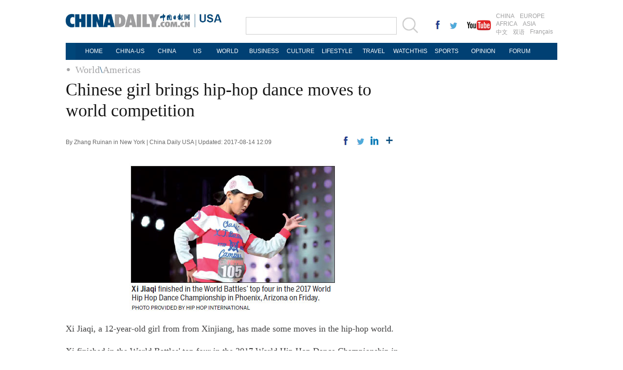

--- FILE ---
content_type: text/html
request_url: https://usa.chinadaily.com.cn/world/2017-08/14/content_30605234.htm
body_size: 5861
content:
<!DOCTYPE html PUBLIC "-//W3C//DTD XHTML 1.0 Transitional//EN" "http://www.w3.org/TR/xhtml1/DTD/xhtml1-transitional.dtd">
<html xmlns="http://www.w3.org/1999/xhtml">
<head>
<meta http-equiv="Content-Type" content="text/html; charset=UTF-8"/>
<title>Chinese girl brings hip-hop dance moves to world competition
 - USA - Chinadaily.com.cn</title>
<meta name="keywords" content="Chinese girl brings hip-hop dance moves to world competition"/>
<meta name="description" content="Xi Jiaqi, a 12-year-old girl from from Xinjiang, has made some moves in the hip-hop world."/>
<link href="../../tplimages/99541.files/layout.css" rel="stylesheet" type="text/css"/>
<link href="../../tplimages/99541.files/article_list.css" rel="stylesheet" type="text/css"/>
<script type="text/javascript" src="http://usa.chinadaily.com.cn/js/jquery.min.js" atremote="1">
</script>

<script type="text/javascript" src="../../tplimages/99541.files/koala.min.1.5.js">
</script>

<!--焦点图-->
<script type="text/javascript" src="../../tplimages/99541.files/tabs.js">
</script>

<!--选项卡-->
<script type="text/javascript" src="../../tplimages/99541.files/scroll2.js">
</script>

<!--图片左右滚动-->
<script type="text/javascript" src="http://usa.chinadaily.com.cn/js/2015/gn.js" atremote="1">
</script>

<!--天润流量统计代码 Start-->
<meta name="filetype" content="1"/>
<meta name="publishedtype" content="1"/>
<meta name="pagetype" content="1"/><meta name="contentid" content="30605234"/>
<meta name="publishdate" content=" 2017-08-14"/><meta name="author" content="李松"/>
<meta name="editor" content="李松"/>
<meta name="source" content="China Daily USA"/>
<!--天润流量统计代码 End-->
</head>
<body>
<div class="topBar2">
<div class="logo" style="width:370px; margin-right:0px; ">
<div class="lo-aa"><a href="http://usa.chinadaily.com.cn" target="_top" atremote="1"><img src="http://usa.chinadaily.com.cn/image/2016/logo.jpg" atremote="1" width="270" height="30" /></a></div>
<div class="lo-bb">
<a href="http://usa.chinadaily.com.cn" target="_top" atremote="1"><img src="http://usa.chinadaily.com.cn/image/2016/lo-a.jpg" atremote="1" width="50" height="20"/></a>
<div class="aug">
 <script>
document.write(m[today.getMonth()+1]+ " "+ today.getDate()+", " + theYear);
</script>
</div>

</div>


</div>
<div class="search">
<form name="searchform" method="get" action="http://newssearch.chinadaily.com.cn/en/search" onsubmit="return do_search(this)" target="_blank" style="margin:0px;padding:0px; ">
<input type="text" name="query" id="searchText" onfocus="cleanword(this)" /><span><a onclick="javascript:searchform.submit()" href="#"><img src="http://usa.chinadaily.com.cn/image/2016/fdj.gif" atremote="1" /></a>
</form>
</div>
<div class="xing">
 <a href="http://www.facebook.com/chinadaily" target="_blank"><img src="http://usa.chinadaily.com.cn/image/2016/g-1.jpg" atremote="1"></a>
 <a href="https://twitter.com/ChinaDailyUSA" target="_blank"><img src="http://usa.chinadaily.com.cn/image/2016/g-2.jpg" atremote="1"></a>
 <a href="https://www.youtube.com/user/chinadailyofficial" target="_blank"><img src="http://usa.chinadaily.com.cn/image/2016/g-3.jpg" atremote="1"></a>
</div>
<div class="channel">
<span><a href="http://www.chinadaily.com.cn/index.html" target="_blank" atremote="1">CHINA</a><a href="http://europe.chinadaily.com.cn" target="_blank" atremote="1">EUROPE</a></span>
<span><a href="http://africa.chinadaily.com.cn" target="_blank" atremote="1">AFRICA</a><a href="http://www.chinadailyasia.com/" target="_blank" atremote="1">ASIA</a></span>
<span><a href="http://cn.chinadaily.com.cn" target="_blank" atremote="1">中文</a><a href="http://language.chinadaily.com.cn" target="_blank" atremote="1">双语</a><a href="http://www.chinadaily.com.cn/chinawatch_fr/index.html" target="_blank" atremote="1">Français</a></span>
</div>

</div>
<div class="topNav_usa">
<ul class="dropdown_usa">
<li><a href="http://usa.chinadaily.com.cn" atremote="1">HOME</a></li>
<li><a href="http://usa.chinadaily.com.cn/us/index.html" target="_top" atremote="1">CHINA-US</a> </li>
<li><a href="http://usa.chinadaily.com.cn/china/index.html" target="_top" atremote="1">CHINA</a> </li>
<li><a href="http://usa.chinadaily.com.cn/us/index.html" target="_top" style="width:50px;" atremote="1">US</a></li> 
<li><a href="http://usa.chinadaily.com.cn/world/index.html" target="_top" atremote="1">WORLD</a> </li>
<li><a href="http://usa.chinadaily.com.cn/business/index.html" target="_top" atremote="1">BUSINESS</a> </li>
<li><a href="http://usa.chinadaily.com.cn/culture/index.html" target="_top" atremote="1">CULTURE</a> </li>
<li><a href="http://usa.chinadaily.com.cn/life/index.html" target="_top" atremote="1">LIFESTYLE</a> </li>
<li><a href="http://usa.chinadaily.com.cn/travel/index.html" target="_top" atremote="1">TRAVEL</a></li>
<li><a href="http://watchthis.chinadaily.com.cn" target="_blank" atremote="1">WATCHTHIS</a></li>
<li><a href="http://usa.chinadaily.com.cn/sports/index.html" target="_top" atremote="1">SPORTS</a></li>
<li><a href="http://usa.chinadaily.com.cn/opinion/index.html" target="_top" atremote="1">OPINION</a></li>
<li><a href="http://bbs.chinadaily.com.cn/index.php" target="_top" atremote="1">FORUM</a></li>

</ul>
</div>
<div class="topNav3_art"><span><a href="../../" target="_blank" class="">World</a><Font class="">\</Font><a href="../../americas.html" target="_blank" class="">Americas</a>
</span></div>

<div class="main_art">
<div class="lft_art"><h1>Chinese girl brings hip-hop dance moves to world competition</h1>
<div class="info"><span class="info_l">By Zhang Ruinan in New York | China Daily USA | Updated:  2017-08-14 12:09</span>
<span class="info_r"><a title="facebook" style="cursor:pointer; " onclick="javascript:bShare.share(event,'facebook',0);return false;"><img src="http://usa.chinadaily.com.cn/world/tplimages/99541.files/f_art.gif"/></a> <a title="twitter" style="cursor:pointer; " onclick="javascript:bShare.share(event,'twitter',0);return false;"><img src="http://usa.chinadaily.com.cn/world/tplimages/99541.files/w_art.gif"/></a> <a title="linkedin" style="cursor:pointer; " onclick="javascript:bShare.share(event,'linkedin',0);return false;"><img src="http://usa.chinadaily.com.cn/world/tplimages/99541.files/in_art.gif"/></a> <a title="More" style="cursor:pointer; " onclick="javascript:bShare.more(event);return false;"><img src="http://usa.chinadaily.com.cn/world/tplimages/99541.files/more_art.gif"/></a></span> 


</div>

<div id="Content"><!--enpproperty <date>2017-08-14 12:09:14.0</date><author>Zhang Ruinan in New York</author><title>Chinese girl brings hip-hop dance moves to world competition</title><keyword>Chinese girl brings hip-hop dance moves to world competition</keyword><subtitle></subtitle><introtitle></introtitle><siteid>181</siteid><nodeid>1063182</nodeid><nodename>Americas</nodename><nodesearchname>2@usa</nodesearchname>/enpproperty--><!--enpcontent-->
<p align="center"><img align="center" border="0" id="17129053" md5="" sourcedescription="编辑提供的本地文件" sourcename="本地文件" src="../../attachement/jpg/site181/20170814/180373daf1a91afbfb2702.jpg" alt="Chinese girl brings hip-hop dance moves to world competition" style="WIDTH: 423px; HEIGHT: 307px" title=""/></p>
<p>Xi Jiaqi, a 12-year-old girl from from Xinjiang, has made some moves in the hip-hop world. </p>
<p>Xi finished in the World Battles' top four in the 2017 World Hip Hop Dance Championship in Phoenix, Arizona on Friday. </p>
<p>Xi won China's hip-hop dance competition in Shanghai in July, impressing judges with her popping dance - a style of hip-hop that started in California in the late 1960s. It is characterized by sudden tensing and relaxing of the muscles to the rhythm of musical beats. </p>
<p>"Jiaqi began to pick up popping at 7 and started competing at 9," said Miao Chunhong, her mother. "When she was 7, I divorced her father and decided to move to Guangzhou, where we left everything behind to start a new life." </p>
<p>Miao said that when they went to Zhongshan city in South China's Guangdong province, life was tough. They had to live in a 20-square-meter apartment, and Xi even secretly rummaged through the trash looking for bottles to sell for a little extra cash to help ease her mother's burden. </p>
<p>Miao has saved prizes that Xi won from dancing competitions for her tuition. </p>
<p>"She showed great interest in hip-hop dance when I first brought her to a dance class at the CGS Dance Studio," said Miao. She said the original purpose to let Xi learn hip-hop was exercise and to meet new friends. </p>
<p>"The membership just costs about $300 a year, and she can practice two hours every day," Miao said. "I'm glad that she enjoyed it, and she said she fell in love with popping at first sight." </p>
<p>Miao was diagnosed with breast cancer, which made their life even more challenging. She got worse right before Xi's competition in Shanghai and is still undergoing chemotherapy. </p>
<p>"I have to ask my doctor to change my treatment so that I can come to the US with her," said Miao. "But Xi is very independent; she has attended many competitions all by herself since she was 9." </p>
<p>Miao said the US trip was Xi's first abroad; she is nervous but also excited. </p>
<p>"I'm impressed by dancers from different parts of the world and their high-level dancing during the competition," Xi said. </p>
<p>Xi said she was surprised by how dancers seize every minute to practice before the contest. "They just find a space and turn on their portable sounds and start dancing. I can feel their passion, and it encourages me a lot," she said. </p>
<p>"My primary goal of this trip is to learn as much as I can from every dancer I meet and battle with," Xi said. </p>
<p>Miao said Xi wants to be a professional dancer to support her family when she grows up. </p>
<p>"But I still hope she can finish university first in the future," said Miao. "If she still wants to dance after she graduates, I will respect her choice." </p>
<p><em>ruinanzhang@chinadailyusa.com </em></p><!--/enpcontent-->
</div>

<div class="mb30"><!-- iscomment为1标示该文章可以评论 -->

</div>

<div class="mb20">
</div>

<div class="mb20">
<div class="bt2" style="margin-bottom:15px;"><b><a href="../../../2011flash.html" target="_top">Photo</a></b></div>

<div class="photo_art">
<!-- ab 30582462 -->
<div style="width:100%; overflow:hidden;">
<div class="p_art"><span><a href="content_30582462.htm" target="_blank"><img src="../../attachement/jpg/site181/20170814/b083fe5629591afb908605.jpg" border="0" width="227" height="158"/></a></span><a href="content_30582462.htm" class="t_art" target="_blank">Hundreds rally around US against white supremacists</a></div>

<!-- ae 30582462 --><!-- ab 30573040 -->
<div class="p_art"><span><a href="../../../china/2017-08/14/content_30573040.htm" target="_blank"><img src="../../attachement/jpg/site181/20170814/64006a484da31afb418316.jpg" border="0" width="227" height="158"/></a></span><a href="../../../china/2017-08/14/content_30573040.htm" class="t_art" target="_blank">A wildlife watcher's wonderland</a></div>

<!-- ae 30573040 --><!-- ab 30576792 -->
<div class="p_art"><span><a href="../../../sports/2017-08/14/content_30576792.htm" target="_blank"><img src="../../attachement/jpg/site181/20170814/64006a484da31afb49a334.jpg" border="0" width="227" height="158"/></a></span><a href="../../../sports/2017-08/14/content_30576792.htm" class="t_art" target="_blank">Bolt bows out from track at Bowl</a></div>
</div>

<div style="width:100%; overflow:hidden;"><!-- ae 30576792 --><!-- ab 30575690 -->
<div class="p_art"><span><a href="../../../business/2017-08/14/content_30575690.htm" target="_blank"><img src="../../attachement/jpg/site181/20170814/64006a484da31afb415101.jpg" border="0" width="227" height="158"/></a></span><a href="../../../business/2017-08/14/content_30575690.htm" class="t_art" target="_blank">China's top 10 tourist destinations for graduates</a></div>

<!-- ae 30575690 --><!-- ab 30579891 -->
<div class="p_art"><span><a href="../13/content_30579891.htm" target="_blank"><img src="../../attachement/jpg/site181/20170814/64006a484da31afb551847.jpg" border="0" width="227" height="158"/></a></span><a href="../13/content_30579891.htm" class="t_art" target="_blank">Magnificent landmarks of BRICS countries</a></div>

<!-- ae 30579891 --><!-- ab 30452918 -->
<div class="p_art"><span><a href="../../../china/2017-08/11/content_30452918.htm" target="_blank"><img src="../../attachement/jpg/site181/20170811/b083fe9924f01af74a0502.jpg" border="0" width="227" height="158"/></a></span><a href="../../../china/2017-08/11/content_30452918.htm" class="t_art" target="_blank">Ten photos across China: Aug 4-10</a></div>
</div>

<!-- ae 30452918 -->

</div>
</div>
</div>

<div class="rgt_art">
</div>
</div>

<!--回顶部-->
<div class="hui-dingbu">
 <div class="ding-nei"><a href="">BACK TO THE TOP</a></div>
</div>
<!--底部-->
<div class="dibu-one"></div>
<!--底部2-->

  <div class="topNav_art2">
<ul class="dropdown" style="width:1010px; margin:0 auto;">
    <li style="width: 60px;"><a href="http://usa.chinadaily.com.cn" target="_top" atremote="1">HOME</a></li>
    <li style="width:65px;"><a href="http://usa.chinadaily.com.cn/china/" target="_top" atremote="1">CHINA</a></li>
    <li style=" width:75px;"><a href="http://usa.chinadaily.com.cn/world/" target="_top" atremote="1">WORLD</a></li>
    <li style=" width:85px;"><a href="http://usa.chinadaily.com.cn/business/" target="_top" atremote="1">BUSINESS</a></li>
    <li style=" width:85px;"><a href="http://usa.chinadaily.com.cn/life/" target="_top" atremote="1">LIFESTYLE</a></li>
    <li style=" width:75px;"><a href="http://usa.chinadaily.com.cn/culture/" target="_top" atremote="1">CULTURE</a></li>
    <li style=" width:65px;"><a href="http://usa.chinadaily.com.cn/travel/" target="_top" atremote="1">TRAVEL</a></li>
	<li><a href="http://watchthis.chinadaily.com.cn" target="_blank" atremote="1">WATCHTHIS</a></li>
    <li style=" width:70px;"><a href="http://usa.chinadaily.com.cn/sports/" target="_top" atremote="1">SPORTS</a></li>
    <li style=" width:80px;"><a href="http://usa.chinadaily.com.cn/opinion/" target="_top" atremote="1">OPINION</a></li>
    <li style=" width:78px;"><a href="http://bbs.chinadaily.com.cn/index.php" target="_top" atremote="1">FORUM</a></li>
    <li class="newspaper"><a href="javascript:void(0);">NEWSPAPER</a>
      <ul class="sub_menu">
        <li><a href="http://newspress.chinadaily.net.cn/" target="_blank" style="width:110px;">China Daily PDF</a></li>
        <li><a href="http://www.chinadaily.com.cn/cndy/index1.html" atremote="1" target="_blank" style="width:130px;">China Daily E-paper</a></li>
      </ul>
    </li>
   
  </ul>
</div>

<!--底部3-->
<div class="dibu-three">
 <div class="dibu-three-nei2">
  <div class="three-left">
   <div class="lo-g"><a href="http://www.chinadaily.com.cn" target="_top" atremote="1"><img src="http://usa.chinadaily.com.cn/image/2016/a-1.jpg" atremote="1"></a></div>
   <div class="lo-a">Copyright 1995 - <script>
var oTime = new Date();
document.write(oTime.getFullYear());
</script> . All rights reserved. The content (including but not limited to text, photo, multimedia information, etc) published in this site belongs to China Daily Information Co (CDIC). Without written authorization from CDIC, such content shall not be republished or used in any form. Note: Browsers with 1024*768 or higher resolution are suggested for this site.</div>
   <div class="lo-c">
   <span>License for publishing multimedia online <b>0108263</b></span><br><br>
   Registration Number: 130349 <img src="http://usa.chinadaily.com.cn/image/2016/a-2.jpg" atremote="1"></div>
  </div>
  <div class="three-midd2">
     <div class="midd-a"><a href="http://www.chinadaily.com.cn/static_e/aboutus.html" target="_top" atremote="1">About China Daily</a></div>
   <div class="midd-a"><a href="http://www.chinadaily.com.cn/static_e/advertiseonsite.html" target="_top" atremote="1">Advertise on Site</a></div>
   <div class="midd-a"><a href="http://www.chinadaily.com.cn/static_e/contactus.html" target="_top" atremote="1">Contact Us</a></div>
   <div class="midd-a"><a href="http://chinadaily.zhiye.com/" target="_blank">Job Offer</a></div>
   <div class="midd-a"><a href="http://www.chinadaily.com.cn/static_e/Expat_Employment.html" target="_blank" atremote="1">Expat Employment </a></div>
  </div>
  <div class="three-right2">
   <div class="right-a">FOLLOW US</div>
   <div class="right-b">
   <span><a href="http://www.facebook.com/chinadaily" target="_blank" atremote="1"><img src="http://usa.chinadaily.com.cn/image/2016/a-3.jpg" atremote="1"></a></span>
   <span><a href="https://twitter.com/ChinaDailyUSA" target="_blank" atremote="1"><img src="http://usa.chinadaily.com.cn/image/2016/a-4.jpg" atremote="1"></a></span>
   </div>

  </div>
  

 </div>

</div>

<!--天润代码body开始 -->
<div style="display:none">
<script type="text/javascript">
<!--
document.write(unescape("%3Cscript src='http://cl2.webterren.com/webdig.js?z=16' type='text/javascript'%3E%3C/script%3E"));
-->
</script>

 

<script type="text/javascript">
<!--
wd_paramtracker("_wdxid=000000000000000000000000000000000000000000")
-->
</script>
</div>

<!--天润代码body终了 -->
<!--video 手机支持 start-->
<script type="text/javascript">
<!--
 
$(document).ready(function() {

        if(document.getElementById("vms_player")){
            var ios_url = $('#ios_url').attr('value');
            ios_url = ios_url.replace('http://video.chinadaily.com.cn', '');
            var ios_width = $('#ios_width').attr('value');
            var ios_height = $('#ios_height').attr('value');
            var status = is_ipad(ios_url, ios_width, ios_height); 
        }
    });
function is_ipad(url, width, height){
   var url_r = url;
       var arr = new Array(); 
        arr = url_r.split("output").reverse();
      var url_ok=arr[0];
      url_ok = url_ok.replace('_800k.flv', '_500k.mp4');
var ipadUrl= "http://videostream.chinadaily.com.cn:1935/app_1/_definst_/mp4:ugc"+url_ok+"/playlist.m3u8";
var androidUrl = "rtsp://videostream.chinadaily.com.cn:1935/app_1/_definst_/mp4:ugc"+url_ok;

if((navigator.userAgent.match(/iPhone/i)) || (navigator.userAgent.match(/iPad/i))) {
$("#play-logo").hide();
$("#openclose").hide();
$("#vms_player").html('<video width="'+width+'" height="'+height+'" controls="controls"><source src="'+ipadUrl+'" type="video/mp4"><\/video>');
return false; 
}else if((navigator.userAgent.match(/Android/i))){ 
$("#play-logo").hide();
$("#openclose").hide();
$("#vms_player").html('<video width="'+width+'" height="'+height+'" controls="controls"><source src="'+androidUrl+'" type="video/mp4"><\/video>');
return false;
}
return true;
 
}
-->
</script>

<!--video 手机支持 end-->
<!-- 用户行为分析脚本 start -->
<script type="text/javascript">
<!--
(function() {
  var gw = document.createElement("script");
  gw.src = "https://usercollection.chinadaily.com.cn/analytics?token=0mpxACjz6aOJd4lmKACohw==";
  var s = document.getElementsByTagName("script")[0];
  s.parentNode.insertBefore(gw, s);
})();
-->
</script>

<!-- 用户行为分析脚本 end -->
</body>
</html>

--- FILE ---
content_type: text/css
request_url: https://usa.chinadaily.com.cn/world/tplimages/99541.files/article_list.css
body_size: 1743
content:
@charset "utf-8";
/*子网导航菜单*/
.topNav_usa{
	width: 1010px;
	background: #004679;
	margin: 0 auto 0 auto;
}
.dropdown_usa{
	position: relative;
	background-color: #014073;
	height: 35px;
	font-size: 12px;
	font-family: Arial, Helvetica, sans-serif;
	line-height: 35px;
	color: #FFF;
	margin:0px 0px 0px 20px;

}
.topNav_usa .dropdown_usa li a {
	font-family: Arial, Helvetica, sans-serif;
	color: #FFF;
	display:block;
	width:75px;
	text-align:center;
}

.dropdown_usa li{
	float: left;
	zoom: 1;
	height: 35px;
	text-align: left;
}
.dropdown_usa li span a{
	display: block;
	color: #FFF;
	height: 25px;
	font-size: 14px;
	float: left;
	text-decoration: none;
	font-weight: bold;
	line-height: 25px;
	padding-right: 8px;
	padding-left: 7px;
}
.dropdown_usa li span a:hover{color: #FFF;}
.dropdown_usa a:active{ color: #ffa500; }
.dropdown_usa li:last-child a{ border-right: none; } 
.dropdown_usa li:hover {color: #FFF;position: relative;/*background-color: #006599;*/}
.dropdown_usa ul{
	visibility: hidden;
	position: absolute;
	top: 100%;
	left: -39px;
	width: 150px;
}
.dropdown_usa ul li{font-weight: normal;float: left;background-color: #014073;height: 25px;color: #FFF;border-width: 0px;filter: Alpha(Opacity=85, Style=0);opacity: 0.85;}
.dropdown_usa ul li a{
	display: block;
	height: 25px;
	text-decoration: none;
	color: #FFF;
	line-height: 25px;
	width: 115px;
} 
.dropdown ul_usa li a:hover{
	background-color: #006599;
}
.dropdown_usa ul ul{left: 100%;top: 0;}
.dropdown_usa li:hover > ul{ visibility: visible; }
.dropdown_usa li .sub_menu {
	background-color: #014073;
	filter: Alpha(Opacity=85, Style=0);
	opacity: 0.85;
	padding-top: 5px;
	padding-right: 5px;
	padding-bottom: 5px;
	padding-left: 5px;
	z-index:3;
}
.sub_menu li a:hover{background-color: #0C0;}
.newspaper {width: 115px;background: url(http://www.chinadaily.com.cn/image_e/2013/arr_bot.gif) no-repeat 102px center;}
/*子网导航菜单-结束*/

/*文章页右侧*/
.lisBox {margin-bottom: 20px;}
.lisBox li {padding-top: 10px;padding-bottom: 10px;font-size: 16px;border-bottom-width: 1px;border-bottom-style: solid;border-bottom-color: #f0f0f0;line-height: 19px;}
.lisBox li:hover {background-color: #f8f8f8;}
.lisBox li a:hover {text-decoration: none;}
.tw4 {
	background-color: #f6f6f6;
	height: 90px;
	margin-bottom: 10px;
}
.tw4:hover {
	background-color: #ebebeb;
}

.tw4_p {
	float: left;
	height: 90px;
	width: 140px;
}
.tw4_t {
	float: left;
	width: 130px;
	font-size: 16px;
	line-height: 19px;
	padding-top: 8px;
	padding-right: 10px;
	padding-bottom: 8px;
	padding-left: 10px;
}
.tw4Box{
	padding-top: 0px;
	margin-bottom: 20px;
}

.tw5{width: 346px;}
.tw5_t {padding: 15px;display: block;font-family:  "Times New Roman", Times, serif;font-size: 16px;background-color: #004679;line-height: 19px;}
.tw5_t a {color: #FFFFFF;}
.tw5Box{padding-top:10px; margin-bottom:30px;}

.tw6 {
	float: left;
	width: 140px;
	font-size: 16px;
	line-height: 19px;
	margin-right: 10px;
}
.tw6_p{
	height: 90px;
	width: 140px;
	display: block;
}
.tw6_t {
	display: block;
	padding-top: 7px;
	padding-bottom: 20px;
	padding-right: 7px;
	padding-left: 7px;
	background-color: #f6f6f6;
}

.tw6Box {
	margin-bottom: 20px;
	overflow: hidden;
}
.bt3 {margin-bottom: 10px;}

.tw7 {float: left;width: 168px;font-size: 16px;line-height: 19px;margin-right: 10px;background-color: #f0f0f0;}
.tw7_p{height: 109px;width: 168px;margin-bottom: 13px;display: block;}
.tw7_t {padding-left: 13px;padding-right: 13px;display: block;font-size: 16px;line-height: 19px;
padding-bottom: 20px;}
.tw7Box {overflow: hidden;}
/*文章页右侧-结束*/

/*列表页左侧*/
.tw2 {overflow: hidden;margin-bottom: 25px;}
.tw2_l {float: left;width: 290px;}
.tw2_l_t {display: block;font-family:  "Times New Roman", Times, serif;font-size: 22px;background-color: #004679;height: 75px;padding-top: 10px;padding-right: 15px;padding-bottom: 10px;padding-left: 15px;}
.tw2_l_t:hover {background-color: #003f6d;}
.tw2_l_t a {color: #FFF;}
.tw2_r{width: 394px;float: right;}
.tBox2 {height: 106px;width: 162px;padding: 15px;font-family: "Times New Roman", Times, serif;font-size: 18px;margin-right: 10px;float: left;line-height: 21px;}
.tBox2 span {margin-right: 8px;}
.tBox2 span a {color: #0261a7;font-size: 18px;}
.tBox2 span a:hover {background-color: #ebebeb;}
.tBox2{background-color: #f6f6f6;}
.tBox2:hover {background-color: #ebebeb;}
.tw3_01_2{background-color: #f6f6f6;}
.tw3_01_2 img{ margin:0px 15px 0px 0px; float:left;}
.tw3_01_2_p {
	float: left;
	height: 130px;
	width: 200px;
	display: block;
	margin-right: 15px;
}

.tw3_01_2_t {
	display: block;
	font-size: 16px;
	line-height: 19px;
	padding: 10px;
}
.tw3_01_2_t h4 {
	font-weight: normal;
	font-size: 18px;
	line-height: 21px;
	display: block;
	margin-bottom: 20px;
}

.tw3_01_2_t b {
	font-family: Arial, Helvetica, sans-serif;
	font-size: 14px;
	color: #666;
	font-weight: normal;
	display: block;
	margin-bottom: 20px;
}

.tw3_01_2:hover {background-color: #ebebeb;}

/*列表页左侧-结束*/
/*翻页*/
/*.page2{
	font-size: 18px;
	text-align: center;
	padding-bottom: 54px;
	overflow: hidden;
}
.page2 a {
	float: left;
	display: block;
	height: 33px;
	width: 28pt;
	line-height: 33px;
	margin-right: 4px;
	border: 1px solid #ebebeb;
	color: #003366;
	font-weight: normal;
	font-family: Arial, Helvetica, sans-serif;
	text-align: center;
	font-size: 15pt;
}
.page2 a:hover {
	text-decoration: none;
	background-color: #003366;
	color: #FFF;
}*/
#div_currpage{text-align:center; padding-bottom:54px; overflow:hidden;}
#div_currpage a,#div_currpage span{float: left;display: block;height: 30px; padding:0px 8px; line-height: 33px;margin-right: 3px;border: 1px solid #ebebeb;color: #003366;font-weight: normal;font-family: Arial, Helvetica, sans-serif;font-size:12pt;text-align: center;}
#div_currpage a:hover{text-decoration: none;background-color: #003366;color: #FFF;}

/*翻页-结束*/
/*正文字体链接样式*/
#Content p{margin-bottom:20px;}
#Content p a{color: #0066CC;font-weight: bold; text-decoration:none;}#Content p a:hover{color: #014073;font-weight: bold; text-decoration:none;}


--- FILE ---
content_type: application/javascript
request_url: https://usa.chinadaily.com.cn/world/tplimages/99541.files/koala.min.1.5.js
body_size: 16814
content:
/*
Highlight:QQ.com Koala JS���
@�汾:1.5
@����:boqiu#tencent.com
@��ַ:https://github.com/tedQB/Koala1.5
@Made wheels also want to create a level
*/
eval(function(p,a,c,k,e,d){e=function(c){return(c<a?'':e(parseInt(c/a)))+((c=c%a)>35?String.fromCharCode(c+29):c.toString(36))};if(!''.replace(/^/,String)){while(c--){d[e(c)]=k[c]||e(c)}k=[function(e){return d[e]}];e=function(){return'\\w+'};c=1};while(c--){if(k[c]){p=p.replace(new RegExp('\\b'+e(c)+'\\b','g'),k[c])}}return p}('(15(){17 e=1T.K;1a.2k=1T;1a.1x=1h;1a.24=1V.1i.24;1a.86=1h.29("87")[0];17 g=1a.K=1a.52=1a.1v=15(l){14(g.C.2s(l)){12 l}14(g.C.3o(l)){g.66(l);12}17 m=g.C.1c(1n.1d>0?l:2k);14(m){17 k=1C f(m);k.1N=15(){12"85"};12 k}12 1C h(l)};(15(k){17 m=1a.4C=15(){17 n=l(1n).2Y(", ");12 g.4i.2f(n,1h)};17 l=1a.4t=15(p){14(!p){12[]}14("4b"1G 2P(p)){12 p.4b()}17 o=p.1d||0,n=1C 1V(o);1r(o--){n[o]=p[o]}12 n};m.4h=15(p,q,o){14(1n.1d>1){a=1n}1b{14(g.C.2l(p)){12 p}1b{14(g.C.5Y(p)||g.C.62(p)){a=p}1b{14(g.C.4q(p)){a=/^n:(\\w+)$/.1q(p)?1x.49(2a.$1):1x.29(p)}}}}14(p&&p.1d>0){17 n=1C b(a,q);14(n.3m==1){12 g(n.2H(0))}1b{12 n}}12 1C h(o)};g.1y=15(n){12 1h.2E(n)};g.5N=15(){14(g.1y){1T.K=e}12 52};(15(){17 x=/((?:\\((?:\\([^()]+\\)|[^()]+)+\\)|\\[(?:\\[[^\\[\\]]*\\]|[\'"][^\'"]*[\'"]|[^\\[\\]\'"]+)+\\]|\\\\.|[^ >+~,(\\[\\\\]+)+|[>+~])(\\s*,\\s*)?((?:.|\\r|\\n)*)/g,y=0,B=2P.1i.1N,s=1m,r=1f,z=/\\\\/g,G=/\\W/;[0,0].6S(15(){r=1m;12 0});17 p=15(M,H,P,Q){P=P||[];H=H||1h;17 S=H;14(H.1j!==1&&H.1j!==9){12[]}14(!M||1s M!=="2o"){12 P}17 J,U,X,I,T,W,V,O,L=1f,K=p.3E(H),N=[],R=M;84{x.2m("");J=x.2m(R);14(J){R=J[3];N.1o(J[1]);14(J[2]){I=J[3];1z}}}1r(J);14(N.1d>1&&t.2m(M)){14(N.1d===2&&u.2R[N[0]]){U=C(N[0]+N[1],H)}1b{U=u.2R[N[0]]?[H]:p(N.2d(),H);1r(N.1d){M=N.2d();14(u.2R[M]){M+=N.2d()}U=C(M,U)}}}1b{14(!Q&&N.1d>1&&H.1j===9&&!K&&u.1t.2p.1q(N[0])&&!u.1t.2p.1q(N[N.1d-1])){T=p.1X(N.2d(),H,K);H=T.3f?p.1O(T.3f,T.33)[0]:T.33[0]}14(H){T=Q?{3f:N.4s(),33:v(Q)}:p.1X(N.4s(),N.1d===1&&(N[0]==="~"||N[0]==="+")&&H.1p?H.1p:H,K);U=T.3f?p.1O(T.3f,T.33):T.33;14(N.1d>0){X=v(U)}1b{L=1m}1r(N.1d){W=N.4s();V=W;14(!u.2R[W]){W=""}1b{V=N.4s()}14(V==1g){V=H}u.2R[W](X,V,K)}}1b{X=N=[]}}14(!X){X=U}14(!X){p.2w(W||M)}14(B.1l(X)==="[1Y 1V]"){14(!L){P.1o.1Z(P,X)}1b{14(H&&H.1j===1){1e(O=0;X[O]!=1g;O++){14(X[O]&&(X[O]===1f||X[O].1j===1&&p.2u(H,X[O]))){P.1o(U[O])}}}1b{1e(O=0;X[O]!=1g;O++){14(X[O]&&X[O].1j===1){P.1o(U[O])}}}}}1b{v(X,P)}14(I){p(I,S,P,Q);p.6B(P)}12 P};p.6B=15(I){14(A){s=r;I.6S(A);14(s){1e(17 H=1;H<I.1d;H++){14(I[H]===I[H-1]){I.3t(H--,1)}}}}12 I};p.70=15(H,I){12 p(H,1g,1g,I)};p.4I=15(H,I){12 p(I,1g,1g,[H]).1d>0};p.1X=15(O,H,P){17 N;14(!O){12[]}1e(17 K=0,J=u.3Q.1d;K<J;K++){17 L,M=u.3Q[K];14((L=u.3Z[M].2m(O))){17 I=L[1];L.3t(1,1);14(I.3Y(I.1d-1)!=="\\\\"){L[1]=(L[1]||"").1A(z,"");N=u.1X[M](L,H,P);14(N!=1g){O=O.1A(u.1t[M],"");1z}}}}14(!N){N=1s H.29!=="1B"?H.29("*"):[]}12{33:N,3f:O}};p.1O=15(S,R,V,L){17 N,H,J=S,X=[],P=R,O=R&&R[0]&&p.3E(R[0]);1r(S&&R.1d){1e(17 Q 1G u.1O){14((N=u.3Z[Q].2m(S))!=1g&&N[2]){17 W,U,I=u.1O[Q],K=N[1];H=1m;N.3t(1,1);14(K.3Y(K.1d-1)==="\\\\"){4B}14(P===X){X=[]}14(u.4G[Q]){N=u.4G[Q](N,P,V,X,L,O);14(!N){H=W=1f}1b{14(N===1f){4B}}}14(N){1e(17 M=0;(U=P[M])!=1g;M++){14(U){W=I(U,N,M,P);17 T=L^!!W;14(V&&W!=1g){14(T){H=1f}1b{P[M]=1m}}1b{14(T){X.1o(U);H=1f}}}}}14(W!==1B){14(!V){P=X}S=S.1A(u.1t[Q],"");14(!H){12[]}1z}}}14(S===J){14(H==1g){p.2w(S)}1b{1z}}J=S}12 P};p.2w=15(H){3A"82 2w, 83 88: "+H};17 u=p.89={3Q:["2p","4E","3d"],1t:{2p:/#((?:[\\w\\2J-\\2I\\-]|\\\\.)+)/,3h:/\\.((?:[\\w\\2J-\\2I\\-]|\\\\.)+)/,4E:/\\[1W=[\'"]*((?:[\\w\\2J-\\2I\\-]|\\\\.)+)[\'"]*\\]/,5h:/\\[\\s*((?:[\\w\\2J-\\2I\\-]|\\\\.)+)\\s*(?:(\\S?=)\\s*(?:([\'"])(.*?)\\3|(#?(?:[\\w\\2J-\\2I\\-]|\\\\.)*)|)|)\\s*\\]/,3d:/^((?:[\\w\\2J-\\2I\\*\\-]|\\\\.)+)/,3U:/:(6V|3u|3x|3k)-3n(?:\\(\\s*(3X|3W|(?:[+\\-]?\\d+|(?:[+\\-]?\\d*)?n\\s*(?:[+\\-]\\s*\\d+)?))\\s*\\))?/,3G:/:(3u|6M|6F|6E|3k|3x|3X|3W)(?:\\((\\d*)\\))?(?=[^\\-]|$)/,3b:/:((?:[\\w\\2J-\\2I\\-]|\\\\.)+)(?:\\(([\'"]?)((?:\\([^\\)]+\\)|[^\\(\\)]*)+)\\2\\))?/},3Z:{},50:{"3H":"1D","1e":"8e"},3N:{2z:15(H){12 H.1K("2z")},1E:15(H){12 H.1K("1E")}},2R:{"+":15(N,I){17 K=1s I==="2o",M=K&&!G.1q(I),O=K&&!M;14(M){I=I.1u()}1e(17 J=0,H=N.1d,L;J<H;J++){14((L=N[J])){1r((L=L.3z)&&L.1j!==1){}N[J]=O||L&&L.1H.1u()===I?L||1m:L===I}}14(O){p.1O(I,N,1f)}},">":15(N,I){17 M,L=1s I==="2o",J=0,H=N.1d;14(L&&!G.1q(I)){I=I.1u();1e(;J<H;J++){M=N[J];14(M){17 K=M.1p;N[J]=K.1H.1u()===I?K:1m}}}1b{1e(;J<H;J++){M=N[J];14(M){N[J]=L?M.1p:M.1p===I}}14(L){p.1O(I,N,1f)}}},"":15(K,I,M){17 L,J=y++,H=D;14(1s I==="2o"&&!G.1q(I)){I=I.1u();L=I;H=n}H("1p",I,J,K,L,M)},"~":15(K,I,M){17 L,J=y++,H=D;14(1s I==="2o"&&!G.1q(I)){I=I.1u();L=I;H=n}H("3z",I,J,K,L,M)}},1X:{2p:15(I,J,K){14(1s J.2E!=="1B"&&!K){17 H=J.2E(I[1]);12 H&&H.1p?[H]:[]}},4E:15(J,M){14(1s M.49!=="1B"){17 I=[],L=M.49(J[1]);1e(17 K=0,H=L.1d;K<H;K++){14(L[K].1K("1W")===J[1]){I.1o(L[K])}}12 I.1d===0?1g:I}},3d:15(H,I){14(1s I.29!=="1B"){12 I.29(H[1])}}},4G:{3h:15(K,I,J,H,N,O){K=" "+K[1].1A(z,"")+" ";14(O){12 K}1e(17 L=0,M;(M=I[L])!=1g;L++){14(M){14(N^(M.1D&&(" "+M.1D+" ").1A(/[\\t\\n\\r]/g," ").1U(K)>=0)){14(!J){H.1o(M)}}1b{14(J){I[L]=1m}}}}12 1m},2p:15(H){12 H[1].1A(z,"")},3d:15(I,H){12 I[1].1A(z,"").1u()},3U:15(H){14(H[1]==="3u"){14(!H[2]){p.2w(H[0])}H[2]=H[2].1A(/^\\+|\\s*/g,"");17 I=/(-?)(\\d*)(?:n([+\\-]?\\d*))?/.2m(H[2]==="3X"&&"2n"||H[2]==="3W"&&"2n+1"||!/\\D/.1q(H[2])&&"8f+"+H[2]||H[2]);H[2]=(I[1]+(I[2]||1))-0;H[3]=I[3]-0}1b{14(H[2]){p.2w(H[0])}}H[0]=y++;12 H},5h:15(L,I,J,H,M,N){17 K=L[1]=L[1].1A(z,"");14(!N&&u.50[K]){L[1]=u.50[K]}L[4]=(L[4]||L[5]||"").1A(z,"");14(L[2]==="~="){L[4]=" "+L[4]+" "}12 L},3b:15(L,I,J,H,M){14(L[1]==="5l"){14((x.2m(L[3])||"").1d>1||/^\\w/.1q(L[3])){L[3]=p(L[3],1g,1g,I)}1b{17 K=p.1O(L[3],I,J,1f^M);14(!J){H.1o.1Z(H,K)}12 1m}}1b{14(u.1t.3G.1q(L[0])||u.1t.3U.1q(L[0])){12 1f}}12 L},3G:15(H){H.4g(1f);12 H}},6N:{8d:15(H){12 H.4S===1m&&H.1E!=="4m"},4S:15(H){12 H.4S===1f},7m:15(H){12 H.7m===1f},6k:15(H){14(H.1p){H.1p.8c}12 H.6k===1f},4p:15(H){12 !!H.1F},3q:15(H){12 !H.1F},8a:15(J,I,H){12 !!p(H[3],J).1d},8b:15(H){12(/h\\d/i).1q(H.1H)},3J:15(J){17 H=J.1K("1E"),I=J.1E;12 J.1H.1u()==="21"&&"3J"===I&&(H===I||H===1g)},6Q:15(H){12 H.1H.1u()==="21"&&"6Q"===H.1E},6R:15(H){12 H.1H.1u()==="21"&&"6R"===H.1E},6U:15(H){12 H.1H.1u()==="21"&&"6U"===H.1E},5Z:15(H){12 H.1H.1u()==="21"&&"5Z"===H.1E},77:15(I){17 H=I.1H.1u();12(H==="21"||H==="2N")&&"77"===I.1E},7v:15(H){12 H.1H.1u()==="21"&&"7v"===H.1E},7f:15(I){17 H=I.1H.1u();12(H==="21"||H==="2N")&&"7f"===I.1E},2N:15(I){17 H=I.1H.1u();12 H==="21"&&"2N"===I.1E||H==="2N"},21:15(H){12(/21|2f|81|2N/i).1q(H.1H)},80:15(H){12 H===H.75.7Q}},6O:{3k:15(I,H){12 H===0},3x:15(J,I,H,K){12 I===K.1d-1},3X:15(I,H){12 H%2===0},3W:15(I,H){12 H%2===1},6E:15(J,I,H){12 I<H[3]-0},6F:15(J,I,H){12 I>H[3]-0},3u:15(J,I,H){12 H[3]-0===I},6M:15(J,I,H){12 H[3]-0===I}},1O:{3b:15(J,O,N,P){17 H=O[1],I=u.6N[H];14(I){12 I(J,N,O,P)}1b{14(H==="2u"){12(J.7R||J.7P||p.58([J])||"").1U(O[3])>=0}1b{14(H==="5l"){17 K=O[3];1e(17 M=0,L=K.1d;M<L;M++){14(K[M]===J){12 1m}}12 1f}1b{p.2w(H)}}}},3U:15(H,K){17 N=K[1],I=H;2W(N){1w"6V":1w"3k":1r((I=I.3z)){14(I.1j===1){12 1m}}14(N==="3k"){12 1f}I=H;1w"3x":1r((I=I.2v)){14(I.1j===1){12 1m}}12 1f;1w"3u":17 J=K[2],Q=K[3];14(J===1&&Q===0){12 1f}17 M=K[0],P=H.1p;14(P&&(P.3c!==M||!H.5a)){17 L=0;1e(I=P.1F;I;I=I.2v){14(I.1j===1){I.5a=++L}}P.3c=M}17 O=H.5a-Q;14(J===0){12 O===0}1b{12(O%J===0&&O/J>=0)}}},2p:15(I,H){12 I.1j===1&&I.1K("1y")===H},3d:15(I,H){12(H==="*"&&I.1j===1)||I.1H.1u()===H},3h:15(I,H){12(" "+(I.1D||I.1K("3H"))+" ").1U(H)>-1},5h:15(M,K){17 J=K[1],H=u.3N[J]?u.3N[J](M):M[J]!=1g?M[J]:M.1K(J),N=H+"",L=K[2],I=K[4];12 H==1g?L==="!=":L==="="?N===I:L==="*="?N.1U(I)>=0:L==="~="?(" "+N+" ").1U(I)>=0:!I?N&&H!==1m:L==="!="?N!==I:L==="^="?N.1U(I)===0:L==="$="?N.3Y(N.1d-I.1d)===I:L==="|="?N===I||N.3Y(0,I.1d+1)===I+"-":1m},3G:15(L,I,J,M){17 H=I[2],K=u.6O[H];14(K){12 K(L,J,I,M)}}}};17 t=u.1t.3G,o=15(I,H){12"\\\\"+(H-0+1)};1e(17 q 1G u.1t){u.1t[q]=1C 2a(u.1t[q].43+(/(?![^\\[]*\\])(?![^\\(]*\\))/.43));u.3Z[q]=1C 2a(/(^(?:.|\\r|\\n)*?)/.43+u.1t[q].43.1A(/\\\\(\\d+)/g,o))}17 v=15(I,H){I=1V.1i.24.1l(I,0);14(H){H.1o.1Z(H,I);12 H}12 I};2i{1V.1i.24.1l(1h.1S.2y,0)[0].1j}2j(E){v=15(L,K){17 J=0,I=K||[];14(B.1l(L)==="[1Y 1V]"){1V.1i.1o.1Z(I,L)}1b{14(1s L.1d==="47"){1e(17 H=L.1d;J<H;J++){I.1o(L[J])}}1b{1e(;L[J];J++){I.1o(L[J])}}}12 I}}17 A,w;14(1h.1S.30){A=15(I,H){14(I===H){s=1f;12 0}14(!I.30||!H.30){12 I.30?-1:1}12 I.30(H)&4?-1:1}}1b{A=15(P,O){14(P===O){s=1f;12 0}1b{14(P.41&&O.41){12 P.41-O.41}}17 M,I,J=[],H=[],L=P.1p,N=O.1p,Q=L;14(L===N){12 w(P,O)}1b{14(!L){12 -1}1b{14(!N){12 1}}}1r(Q){J.4g(Q);Q=Q.1p}Q=N;1r(Q){H.4g(Q);Q=Q.1p}M=J.1d;I=H.1d;1e(17 K=0;K<M&&K<I;K++){14(J[K]!==H[K]){12 w(J[K],H[K])}}12 K===M?w(P,H[K],-1):w(J[K],O,1)};w=15(I,H,J){14(I===H){12 J}17 K=I.2v;1r(K){14(K===H){12 -1}K=K.2v}12 1}}p.58=15(H){17 I="",K;1e(17 J=0;H[J];J++){K=H[J];14(K.1j===3||K.1j===4){I+=K.3F}1b{14(K.1j!==8){I+=p.58(K.2y)}}}12 I};(15(){17 I=1h.22("1L"),J="4M"+(1C 59()).7O(),H=1h.1S;I.1Q="<a 1W=\'"+J+"\'/>";H.2T(I,H.1F);14(1h.2E(J)){u.1X.2p=15(L,M,N){14(1s M.2E!=="1B"&&!N){17 K=M.2E(L[1]);12 K?K.1y===L[1]||1s K.3L!=="1B"&&K.3L("1y").3F===L[1]?[K]:1B:[]}};u.1O.2p=15(M,K){17 L=1s M.3L!=="1B"&&M.3L("1y");12 M.1j===1&&L&&L.3F===K}}H.2L(I);H=I=1g})();(15(){17 H=1h.22("1L");H.26(1h.7M(""));14(H.29("*").1d>0){u.1X.3d=15(I,M){17 L=M.29(I[1]);14(I[1]==="*"){17 K=[];1e(17 J=0;L[J];J++){14(L[J].1j===1){K.1o(L[J])}}L=K}12 L}}H.1Q="<a 2z=\'#\'></a>";14(H.1F&&1s H.1F.1K!=="1B"&&H.1F.1K("2z")!=="#"){u.3N.2z=15(I){12 I.1K("2z",2)}}H=1g})();14(1h.3w){(15(){17 H=p,K=1h.22("1L"),J="7N";K.1Q="<p 3H=\'6A\'></p>";14(K.3w&&K.3w(".6A").1d===0){12}p=15(V,M,Q,U){M=M||1h;14(!U&&!p.3E(M)){17 T=/^(\\w+$)|^\\.([\\w\\-]+$)|^#([\\w\\-]+$)/.2m(V);14(T&&(M.1j===1||M.1j===9)){14(T[1]){12 v(M.29(V),Q)}1b{14(T[2]&&u.1X.3h&&M.2X){12 v(M.2X(T[2]),Q)}}}14(M.1j===9){14(V==="1R"&&M.1R){12 v([M.1R],Q)}1b{14(T&&T[3]){17 P=M.2E(T[3]);14(P&&P.1p){14(P.1y===T[3]){12 v([P],Q)}}1b{12 v([],Q)}}}2i{12 v(M.3w(V),Q)}2j(R){}}1b{14(M.1j===1&&M.1H.1u()!=="1Y"){17 N=M,O=M.1K("1y"),L=O||J,X=M.1p,W=/^\\s*[+~]/.1q(V);14(!O){M.2A("1y",L)}1b{L=L.1A(/\'/g,"\\\\$&")}14(W&&X){M=M.1p}2i{14(!W||X){12 v(M.3w("[1y=\'"+L+"\'] "+V),Q)}}2j(S){}7S{14(!O){N.7T("1y")}}}}}12 H(V,M,Q,U)};1e(17 I 1G H){p[I]=H[I]}K=1g})()}(15(){17 H=1h.1S,J=H.4I||H.7Y||H.7Z||H.7X;14(J){17 L=!J.1l(1h.22("1L"),"1L"),I=1m;2i{J.1l(1h.1S,"[1q!=\'\']:7W")}2j(K){I=1f}p.4I=15(N,P){P=P.1A(/\\=\\s*([^\'"\\]]*)\\s*\\]/g,"=\'$1\']");14(!p.3E(N)){2i{14(I||!u.1t.3b.1q(P)&&!/!=/.1q(P)){17 M=J.1l(N,P);14(M||!L||N.1h&&N.1h.1j!==11){12 M}}}2j(O){}}12 p(P,1g,1g,[N]).1d>0}}})();(15(){17 H=1h.22("1L");H.1Q="<1L 3H=\'1q e\'></1L><1L 3H=\'1q\'></1L>";14(!H.2X||H.2X("e").1d===0){12}H.7U.1D="e";14(H.2X("e").1d===1){12}u.3Q.3t(1,0,"3h");u.1X.3h=15(I,J,K){14(1s J.2X!=="1B"&&!K){12 J.2X(I[1])}};H=1g})();15 n(I,N,M,Q,O,P){1e(17 K=0,J=Q.1d;K<J;K++){17 H=Q[K];14(H){17 L=1m;H=H[I];1r(H){14(H.3c===M){L=Q[H.3P];1z}14(H.1j===1&&!P){H.3c=M;H.3P=K}14(H.1H.1u()===N){L=H;1z}H=H[I]}Q[K]=L}}}15 D(I,N,M,Q,O,P){1e(17 K=0,J=Q.1d;K<J;K++){17 H=Q[K];14(H){17 L=1m;H=H[I];1r(H){14(H.3c===M){L=Q[H.3P];1z}14(H.1j===1){14(!P){H.3c=M;H.3P=K}14(1s N!=="2o"){14(H===N){L=1f;1z}}1b{14(p.1O(N,[H]).1d>0){L=H;1z}}}H=H[I]}Q[K]=L}}}14(1h.1S.2u){p.2u=15(I,H){12 I!==H&&(I.2u?I.2u(H):1f)}}1b{14(1h.1S.30){p.2u=15(I,H){12!!(I.30(H)&16)}}1b{p.2u=15(){12 1m}}}p.3E=15(H){17 I=(H?H.75||H:0).1S;12 I?I.1H!=="7V":1m};17 C=15(H,O){17 M,K=[],L="",J=O.1j?[O]:O;1r((M=u.1t.3b.2m(H))){L+=M[0];H=H.1A(u.1t.3b,"")}H=u.2R[H]?H+"*":H;1e(17 N=0,I=J.1d;N<I;N++){p(H,J[N],K)}12 p.1O(L,K)};1T.45=p;12})();g.4W=1a.45;g.4i=(15(p){15 q(w,x,t){t=t||0;17 s=g.4i.1t,v=w.1d,r=0,u;1e(u=0;u<v;u++){14(s(w[u],x)&&t==r++){12 g(w[u])}}}15 n(r,s,t){12 m.4h(p(r,s||1h),t,r)}15 o(s,r){12 p.70(r,[s]).1d==1}12{2f:n,1t:o,1X:q}})(45);1a.45=g.4W;63 g.4W})();(15(){17 s=g.7K=15(w){14(w==1g){12"1g"}14(1s w){14(w.34){12 w.34()}}14(w.1H){14(w.1j==1){12"3e"}14(w.1j==3){12(/\\S/).1q(w.3F)?"8g":"8h"}}1b{14(1s w.1d=="47"){14(w.8C){12"1n"}14("2H"1G w){12"8D"}}}12 1s w};17 m=g.8B=15(y,w){14(y==1g){12 1m}17 x=y.$2Z||y.2Z;1r(x){14(x===w){12 1f}x=x.4p}12 y 4a w};17 l=1a.2D;17 t=1f;1e(17 n 1G{1N:1}){t=1g}14(t){t=["48","35","8A","8y","8z","1N","2Z"]}l.1i.2V=15(x){17 w=1a;12 15(z,y){14(z==1g){12 1a}14(x||1s z!="2o"){1e(17 A 1G z){w.1l(1a,A,z[A])}14(t){1e(17 B=t.1d;B--;){A=t[B];14(z.48(A)){w.1l(1a,A,z[A])}}}}1b{w.1l(1a,z,y)}12 1a}};l.1i.20=15(w,x){1a[w]=x}.2V();l.1i.3g=15(w,x){1a.1i[w]=x}.2V();l.5s=15(w){12(s(w)=="15")?w:15(){12 w}};17 q=1V.1i.24;l.3g({5O:15(){1a.$4m=1f;12 1a},8E:15(){1a.$51=1f;12 1a}});17 o=g.7g=15(z,y){14(z){17 x=z.1u();17 w=15(A){12(s(A)==x)};o["8F"+z]=w;14(y!=1g){y.1i.34=(15(){12 x}).5O();y.1E=w}}14(y==1g){12 1g}y.20(1a);y.$2Z=o;y.1i.$2Z=y;12 y};17 k=2P.1i.1N;o.8K=15(w){12(w!=1g&&1s w.1d=="47"&&k.1l(w)!="[1Y 2D]")};17 u={};17 v=15(w){17 x=s(w.1i);12 u[x]||(u[x]=[])};17 r=15(x,B){14(B&&B.$4m){12}17 w=v(1a);1e(17 y=0;y<w.1d;y++){17 A=w[y];14(s(A)=="1E"){r.1l(A,x,B)}1b{A.1l(1a,x,B)}}17 z=1a.1i[x];14(z==1g||!z.$51){1a.1i[x]=B}14(1a[x]==1g&&s(B)=="15"){p.1l(1a,x,15(C){12 B.1Z(C,q.1l(1n,1))})}};17 p=15(w,y){14(y&&y.$4m){12}17 x=1a[w];14(x==1g||!x.$51){1a[w]=y}};o.3g({3g:r.2V(),3s:p.2V(),8L:15(w,x){r.1l(1a,w,1a.1i[x])}.2V(),8J:15(w){v(1a).1o(w);12 1a}});1C o("8I",o);2a.1i.34=15(){12"8G"};59.1i.34=15(){12"8H"}})();17 d=1a.6a=g.2e=(15(){17 n=(15(){1e(17 o 1G{1N:1}){14(o==="1N"){12 1m}}12 1f})();15 k(){}15 l(){17 r=1g,q=4t(1n);14(g.C.5o(q[0])){r=q.2d()}15 o(){1a.2r.1Z(1a,1n)}o.1i.34=15(){12"6a"};g.C.20(o,d.6d);o.4D=r;o.6f=[];14(r){k.1i=r.1i;o.1i=1C k;r.6f.1o(o)}1e(17 p=0,s=q.1d;p<s;p++){o.5j(q[p])}14(!o.1i.2r){o.1i.2r=15(){}}o.1i.2Z=o;12 o}15 m(u){17 q=1a.4D&&1a.4D.1i,p=g.C.5v(u);14(n){14(u.1N!=2P.1i.1N){p.1o("1N")}14(u.35!=2P.1i.35){p.1o("35")}}1e(17 o=0,r=p.1d;o<r;o++){17 t=p[o],s=u[t];14(q&&g.C.5o(s)&&s.5K()[0]=="8x"){17 v=s;s=(15(w){12 15(){12 q[w].1Z(1a,1n)}})(t).5G(v);s.35=v.35.4d(v);s.1N=v.1N.4d(v)}1a.1i[t]=s}12 1a}12{2b:l,6d:{5j:m}}})();(15(){g.C=g.O={};17 J=2P.1i.1N,L="8w",N="8m",Y="5V",G="5U",E="2K",X="2P",q="[1Y 2D]",l="[1Y 5V]",r="[1Y 5U]",m="[1Y 2K]",k="[1Y 1V]",U="[1Y 59]";15 o(aa,Z){17 ac=1s(aa)=="1Y"&&aa!=1g;14(ac&&V(Z)){1e(17 ab 1G 8n){12!!Z}}12 ac}15 V(Z){12 Z!==1B}15 M(Z){12 Z===1B}15 u(Z){12 o(Z)&&Z.1j===1&&!!Z.1H}15 n(Z){12 u(Z)||Z==2k||Z==1x}15 I(Z){12 o(Z)&&Z.2s===1f}15 D(Z){12 o(Z)&&Z.2l===1f}15 P(Z){12 o(Z)&&V(Z.1d)}15 W(Z){12 o(Z)&&V(Z.1d)&&Z.1d>0&&u(Z[0])}15 K(Z){12 n(Z)?Z:p(Z)?(1x.2E(Z)||1x.49(Z)[0]):1g}15 z(Z){12 A({},Z)}15 R(Z){12!!(Z&&Z.1j==1)}15 C(Z){12 J.1l(Z)===k}15 v(Z){12 J.1l(Z)===q}15 p(Z){12 J.1l(Z)===m}15 w(Z){12 Z&&Z.3C?Z.3C():g.S.57(Z)}15 T(Z){12 J.1l(Z)===r}15 B(Z){12 J.1l(Z)===U}15 x(Z){12 1s Z==="1B"}15 y(Z){12 Z 4a i}15 H(Z){14(Q(Z)!==X){3A 1C 8l()}17 aa=[];1e(17 ab 1G Z){14(Z.48(ab)){aa.1o(ab)}}12 aa}15 t(Z,ab){1e(17 aa 1G Z){14(48.1l(Z,aa)&&Z[aa]===ab){12 aa}}12 1g}15 Q(aa){2W(aa){1w 1g:12 L;1w(8k 0):12 N}17 Z=1s aa;2W(Z){1w"8i":12 Y;1w"47":12 G;1w"2o":12 E}12 X}15 s(Z){2i{14(x(Z)){12"1B"}14(Z===1g){12"1g"}12 Z.4L?Z.4L():2K(Z)}2j(aa){14(aa 4a 8j){12"2w"}3A aa}}15 A(Z,ab){1e(17 aa 1G ab){Z[aa]=ab[aa]}12 Z}15 S(Z){12 p(Z)?1C 2D("a","b","c","12 "+Z):Z}15 O(Z){12(1C g.H(Z)).4Y()}A(g.C,{8o:Q,76:o,4R:V,3O:M,8p:u,8u:n,2s:I,2l:D,8v:P,62:W,1c:K,20:A,3p:z,3C:w,4L:s,3B:R,4r:C,5Y:C,5H:y,5o:v,3o:v,55:p,4q:p,4n:T,8t:T,8s:B,5v:H,69:t,54:x,78:S,4Y:O})})();g.C.20(2D.1i,(15(){17 p=1V.1i.24;15 o(x,w){17 u=p.1l(1n,2);17 v=w;17 t=x;14(g.C.3o(w)){v=x;t=w}1b{14(g.C.4q(w)){v=x;t=v[w]}}12 15(){12 t.1Z(v,u.44([].24.1l(1n)))}}15 s(){17 t=1a.1N().1t(/^[\\s\\(]*15[^(]*\\(([^)]*)\\)/)[1].1A(/\\/\\/.*?[\\r\\n]|\\/\\*(?:.|[\\r\\n])*?\\*\\//g,"").1A(/\\s+/g,"").2U(",");12 t.1d==1&&!t[0]?[]:t}15 l(v){14(1n.1d<2&&g.C.54(1n[0])){12 1a}17 t=1a,u=p.1l(1n,1);12 15(){17 w=r(u,1n);12 t.1Z(v,w)}}15 n(u){17 t=1a;12 15(){17 v=k([t.4d(1a)],1n);12 u.1Z(1a,v)}}15 q(){14(!1n.1d){12 1a}17 t=1a,u=p.1l(1n,0);12 15(){17 v=r(u,1n);12 t.1Z(1a,v)}}15 k(w,t){17 v=w.1d,u=t.1d;1r(u--){w[v+u]=t[u]}12 w}15 r(u,t){u=p.1l(u,0);12 k(u,t)}15 m(v){17 t=1a,u=p.1l(1n,1);v=v*8q;12 1T.6G(15(){12 t.1Z(t,u)},v)}12{4x:o,5K:s,79:s,4d:l,5G:n,5A:q,8r:m}})());(15(){g.S=g.2K=g.2e.2b();g.S.20({57:15(l){12 l==1g?"":2K(l)},2S:15(l){12 2K(l).1A(/^\\s+|\\s+$/g,"")},8M:15(l,m){12 l.1U(m)>-1}});15 k(m,n){17 l=g.S.2S(m).1t(/([^?#]*)(#.*)?$/);14(!l){12{}}12 g.A.1k(l[1].2U(n||"&"),15(r,s,o){14((r=r.2U("="))[0]){17 p=7p(r.2d()),q=r.1d>1?r.2Y("="):r[0];14(q!=1B){q=7p(q)}14(p 1G r){14(!g.C.4r(r[p])){r[p]=[r[p]]}o[p].1o(q)}1b{o[p]=q}}},{})}g.O.20(g.S,{7z:k})})();17 c=(15(){15 s(x,w){17 v=0;2i{1a.4v(15(z){x.1l(w,z,v++)})}2j(y){14(y!={}){3A y}}12 1a}15 p(y,x,w){17 v=-y,z=[],A=1a.4b();14(y<1){12 A}1r((v+=y)<A.1d){z.1o(A.24(v,v+y))}12 z.5W(x,w)}15 q(x,w){x=x||7C.K;17 v=[];1a.1k(15(z,y){v.1o(x.1l(w,z,y))});12 v}15 k(x,w){17 v;1a.1k(15(z,y){14(x.1l(w,z,y)){v=z;3A $1z}});12 v}15 r(x,w){17 v=[];1a.1k(15(z,y){14(x.1l(w,z,y)){v.1o(z)}});12 v}15 o(v,x,w){1a.1k(15(z,y){v=x.1l(w,v,z,y)});12 v}15 m(w){17 v=$A(1n).24(1);12 1a.3y(15(x){12 x[w].1Z(x,v)})}15 n(w){17 v=[];1a.1k(15(x){v.1o(x[w])});12 v}15 u(x,w){17 v=[];1a.1k(15(z,y){14(!x.1l(w,z,y)){v.1o(z)}});12 v}15 l(){12 1a.3y()}15 t(){12 1a.4b().1d}12{1k:s,7F:p,5W:q,3y:q,7E:k,7D:r,2f:r,1O:r,5M:o,7H:m,7I:n,7J:u,7G:t,1X:k}})();17 i=g.H=d.2b(c,(15(){15 p(q){1a.4o=o(q)?q.5C():g.O.3p(q)}15 k(r){1e(17 q 1G 1a.4o){17 s=1a.4o[q],t=[q,s];t.2C=q;t.3S=s;r(t)}}15 o(q){12 q 4a i}15 m(){12 g.O.3p(1a.4o)}15 l(q,r){14(g.O.54(r)){12 q}12 q+"="+5I(g.S.57(r))}15 n(){12 1a.5M([],15(u,x){17 t=5I(x.2C),r=x.3S;14(r&&1s r=="1Y"){14(g.O.4r(r)){17 w=[];1e(17 s=0,q=r.1d,v;s<q;s++){v=r[s];w.1o(l(t,v))}12 u.44(w)}}1b{u.1o(l(t,r))}12 u}).2Y("&")}12{2r:p,4v:k,5H:o,5C:m,4Y:n}})());(15(){17 l=6i.7A.1u(),k=6i.7y.1u(),m=l.1t(/(3V|3D|6t|4j|1P)[\\s\\/:]([\\w\\d\\.]+)?.*?(4k|1P[\\s\\/:]([\\w\\d\\.]+)|$)/)||[1g,"6X",0],p=m[1]=="3D"&&1h.7B;17 o=g.2e.2b({1W:(m[1]=="1P")?m[3]:m[1],1P:p||6W((m[1]=="3V"&&m[4])?m[4]:m[2]),3j:{1W:l.1t(/6y(?:ad|6l|6j)/)?"56":(l.1t(/(?:6T|6L)/)||k.1t(/6K|2B|6J/)||["6D"])[0]},6q:{7a:!!(1h.5X),71:!!(1T.6g),67:!!(1h.5t),7t:!!(1T.5T)},6z:{}});g.B=g.4u=1C o();g.B=g.4u={1W:(m[1]=="1P")?m[3]:m[1],1P:p||6W((m[1]=="3V"&&m[4])?m[4]:m[2]),3j:{1W:l.1t(/6y(?:ad|6l|6j)/)?"56":(l.1t(/(?:6T|6L)/)||k.1t(/6K|2B|6J/)||["6D"])[0]},6q:{7a:!!(1h.5X),71:!!(1T.6g),67:!!(1h.5t),7t:!!(1T.5T)},6z:{}};g.B[g.B.1W]=1f;14(g.B.1P==5){g.B.1P=8}g.B[g.B.1W+6C(g.B.1P,10)]=1f;g.B.3j[g.B.3j.1W]=1f;14(g.B.3j.56){g.B.3j.9m=1f}g.B.2c={};17 n=15(r,q){g.B.2c.1W=r;g.B.2c[r+q]=1f;g.B.2c.1P=q};14(g.B.3D){g.B.2c.3v=1f;2W(g.B.1P){1w 6:n("3v",4);1z;1w 7:n("3v",5);1z;1w 8:n("3v",6);1z;1w 9:n("3v",7)}}14(g.B.6t){g.B.2c.3i=1f;14(g.B.1P>=3){n("3i",19)}1b{n("3i",18)}}14(g.B.4k||g.B.4j){g.B.2c.2M=1f;2W(g.B.1P){1w 2:n("2M",aQ);1z;1w 3:n("2M",aR);1z;1w 4:n("2M",aT)}}14(g.B.3V){g.B.2c.3K=1f;14(g.B.1P>=9.6){n("3K",b1)}1b{14(g.B.1P>=9.5){n("3K",b0)}1b{n("3K",aU)}}}14(g.B.1W=="6X"){2W((l.1t(/(?:2M|6w|3i)/)||[])[0]){1w"2M":1w"6w":g.B.2c.2M=1f;1z;1w"3i":g.B.2c.3i=1f}}})();(15(){g.A=g.1V=g.2e.2b();g.A.20({1k:15(o,q,p){14(g.C.4r(o)){17 p=p||[];1e(17 k=0,m=o.1d;k<m;k++){q(o[k],k,p)}}1b{14(g.C.4n(o)){17 p=p||[];1e(17 k=0,m=o;k<m;k++){q(k,p)}}1b{17 p=p||{};1e(17 n 1G o){q(o[n],n,p)}}}14(p){12 p}},3y:15(n,o){17 l=[],k=n.1d;14(o){o=g.C.78(o);1e(17 m=0;m<k;m++){l[m]=o(n[m],m)}}1b{1e(17 m=0;m<k;m++){l[m]=n[m]}}12 l}})})();(15(){17 l={};17 k=g.7h=g.E=1C g.7g("7h",15(m,q){14(!q){q=1T}m=m||q.2x;14(m.$7i){12 m}1a.2x=m;1a.$7i=1f;1a.2d=m.aY;1a.aV=m.aN;1a.at=m.as;1a.au=m.aO;17 s=1a.1E=m.1E;17 r=m.5w||m.ax;1r(r&&r.1j==3){r=r.1p}1a.5w=g(r).1c;14(s.1U("2C")==0){17 n=1a.4Z=(m.5J||m.aw);1a.2C=l[n]||g.O.69(m.ar,n);14(s=="aq"){14(n>64&&n<al){1a.2C="f"+(n-64)}1b{14(n>95&&n<ak){1a.2C=n-96}}}14(1a.2C==1g){1a.2C=2K.an(n).1u()}}1b{14(s=="5k"||s=="ap"||s=="ao"||s.1U("az")==0){17 t=q.1h;t=(!t.6h||t.6h=="8N")?t.3r:t.1R;1a.4f={x:m.5p,y:m.5c};1a.4e={x:(m.2Q!=1g)?m.2Q-q.aJ:m.5p,y:(m.2O!=1g)?m.2O-q.aI:m.5c};14(s=="aH"||s=="aG"){1a.aB=(m.5F)?m.5F/aA:-(m.aF||0)/3}1a.av=(m.5J==3||m.2N==2);14(s=="42"||s=="6p"){17 u=m.5x||m[(s=="42"?"5s":"aE")+"aD"];1r(u&&u.1j==3){u=u.1p}1a.5x=g(u).1c}}1b{14(s.1U("aC")==0||s.1U("aM")==0){1a.68=m.68;1a.65=m.65;1a.5Q=m.5Q;1a.6e=m.6e;17 p=1a.6c=m.6c;14(p&&p[0]){17 o=p[0];1a.4f={x:o.2Q,y:o.2O};1a.4e={x:o.5p,y:o.5c}}}}}14(!1a.4e){1a.4e={}}14(!1a.4f){1a.4f={}}});k.3g({5r:15(){14(1a.2x.5r){1a.2x.5r()}1b{1a.2x.aL=1f}12 1a},5n:15(){14(1a.2x.5n){1a.2x.5n()}1b{1a.2x.aK=1m}12 1a}});k.60=15(n,m){l[n]=m;12 1a};k.61=k.60.2V(1f);k.61({"38":"ay","40":"am","37":"4w","39":"b2","27":"aW","32":"aP","8":"aX","9":"ai","46":"63","13":"9i"})})();1a.9j=g.E;(15(){g.R=g.9k=g.2e.2b();g.R.20({7r:/^\\-?\\d+(?:\\.\\d+)?$/})})();(15(){17 k=1a.25=g.2e.2b({4p:15(l){12 1v.1k(15(o,n,p){14(!p){p=n}p=p||1;o=o.1c;1e(17 m=0;m<p;m++){o=o.1p}12 g(o)},1a,l)},4J:15(l){12 1v.1k(15(q,m){17 p=2D.1i.4x;14(g.C.4n(m)){17 o=m>0?"2v":"3z";m=9h.9g(m);17 q=q.1c;1r(q=q[o]){14(q.1j==1&&(--m==0)){12 g(q)}}12 1m}17 n=[];(g.C.3O(m)?"<>":m).1A(/./g,p(q,15(s){s=s==">"?"2v":"3z";17 r=1a.1c;1r(r=r[s]){r.1j==1&&n.4g(r)}}));14(!n[0][0]){n=[n]}12 4C.4h(n)},1a,l)},9c:15(){12 1a.4J(-1)},4H:15(){12 1a.4J(1)},3n:15(l){12 1v.1k(15(s,q,m){14(!m){m=q}14(m.1d==0){17 p=[];1e(17 o=s.1c.2y,n=o.1d,q=0;q<n;q++){o[q].1j==1&&p.1o(o[q])}12 4C.4h(p)}17 r=15(y,v){17 w=y.2y;17 u=w.1d;17 t=+v.2d();17 x;14(t<0){1e(x=u-1;x>=0;x--){14(w[x].1j==1&&++t==0){1z}}}1b{1e(x=0;x<u;x++){14(w[x].1j==1&&--t<0){1z}}}14(x<0||x>=u){12 1m}12 v.1d>0?r(w[x],v):g(w[x])};12 g(r(s.1c,g.A.3y(m)))},1a,1n)},3k:15(){12 1a.3n(0)},3x:15(){12 1a.3n(-1)},9d:15(l){14(1a.2s){14(g.C.55(l)){1a.1c.26(g.4T(l))}1b{14(g.C.3B(l.1c)){1a.1c.26(l.1c)}1b{1a.1c.26(l)}}}1b{14(1a.2l){1a.1k(15(o,m,n){14(g.C.55(n)){o.1c.26(g.4T(n))}1b{14(g.C.3B(n)){9e=n.4P(1f);o.1c.26(n)}}},l)}}12 1a},9f:15(){12 1v.1k(15(m,l){m.4p().1c.2L(m.1c)},1a)},3q:15(l){12 1v.1k(15(o){14(g.C.3O(l)){1r(o.1c.1F){o.1c.2L(o.1c.1F)}}1b{1e(17 m=o.1c.2y,n=m.1d-1;n>=0;n--){m[n].1j!=l&&o.1c.2L(m[n])}}12 o},1a)},9l:15(l){17 q=1a.1c.29(l);2i{12[].24.1l(q)}2j(p){17 n,o=0,m=[];1r(n=q[o]){m[o++]=n}12 m}},5y:15(o){3e=1a.1c;14(g.C.4q(o)||g.C.4n(o)||g.C.3B(o)||(o&&(o.4V||o.3C))){o={6H:o}}17 n,p,m,q;1e(17 l 1G o){n=o[l];14(g.C.3o(n)){4B}l=l.1u();p=g.4F[l];14(n&&n.4V){n=n.4V()}14(g.C.3B(n)){1a.5y(3e,n)}n=g.C.3C(n);m=((l=="6I"||l=="5f")?3e.1p:3e).6P.74();q=g.6x(m,n);14(l=="36"||l=="5f"){q.aj()}g.A.1k(q,p.5A(3e))}12 g(1a)},9t:15(){12 1v.1k(15(o){17 n=o.1c;17 m=o.1c.1F;1r(m){17 l=m.2v;14(m.1j==3&&!/\\S/.1q(m.3F)){n.2L(m)}m=l}12 g(o)},1a)}});k.3g({9u:15(){12 1v.1k(15(l){12 l.1c.1D},1a)},4X:15(l){12 1v.1k(15(n){17 m=n.1c.1D;12(m.1d>0&&(m==l||1C 2a("(^|\\\\s)"+l+"(\\\\s|$)").1q(m)))},1a)},5D:15(l){12 1v.1k(15(n,m){14(!n.4X(l)){n.1c.1D+=(n.1c.1D?" ":"")+l}12 g(n)},1a)},5B:15(l){12 1v.1k(15(n){17 m=g.S.2S;n.1c.1D=m(n.1c.1D.1A(1C 2a("(^|\\\\s+)"+l+"(\\\\s+|$)")," "));12 n},1a)},9v:15(l){12 1a[1a.4X(l)?"5B":"5D"](l)},1X:15(l){12 1v.1k(15(o,n,m){14(!m){m=n}17 p=4t([m]).2Y(", ");12 g.4i.2f(p,o.1c)},1a,l)},2q:15(l){12 1v.1k(15(o){14(g.C.4R(l)){14(o.1M=="2B"||o.1M=="1R"){17 n=g().2g("6u",15(){1h.1S.2q=l;1h.1R.2q=l});17 m=g().2g("7d",15(p){14(p.4Z==7c&&g.B.4j||g.B.4k||g.B.7e){1h.1S.2q=l;1h.1R.2q=l}})}1b{o.1c.2q=l}12 o}1b{14(o.1M=="2B"||o.1M=="1R"){12 1h.1S.2q||1h.1R.2q}1b{12 o.1c.2q}}},1a)},2t:15(l){12 1v.1k(15(o){14(g.C.4R(l)){14(o.1M=="2B"||o.1M=="1R"){17 n=g().2g("6u",15(){1h.1S.2t=l;1h.1R.2t=l});17 m=g().2g("7d",15(p){14(p.4Z==7c&&g.B.4j||g.B.4k||g.B.7e){1h.1S.2t=l;1h.1R.2t=l}})}1b{o.1c.2t=l}12 o}1b{14(o.1M=="2B"||o.1M=="1R"){12 1h.1S.2t||1h.1R.2t}1b{12 o.1c.2t}}},1a)},72:15(){12 1a.1J("4U",/^(9s|9r|a|21|b|u|i|9n|9o|9p)$/.1q(1a.1M)===1m?"9q":"9b")},73:15(){12 1a.1J("4U","6Y")},9a:15(){1a.1J("4U")=="6Y"?1a.72():1a.73()},1J:15(m,l){12 1v.1k(15(r,o){17 n=g.S.2S;14(g.C.76(m)){1e(17 p 1G m){r.1J(p,m[p])}12 g(r.1c)}14(m.1U(":")>-1){g.A.1k(m.1A(/;$/,"").2U(";"),2D.1i.4x(15(u){17 t=u.2U(":");r.1J(n(t.2d()),n(t.2Y(":")))},r));12 g(r.1c)}14(/\\-\\w/.1q(m)){m=m.1A(/\\-(\\w)/,15(u,t){12 t.74()})}14(o.1d==1){14(r.1c==1h||r.1c==1T){r.1c=1h.1R}12 r.1c.23[m]||(1x.7j?1x.7j.8U(r.1c,1g)[m]:r.1c.7s?r.1c.7s[m]:"")}2i{14(l=="8V(53,53,53)"){l="8W";r.1c.23[m]=l}r.1c.23[m]=l}2j(q){}12 r},1a,1n)},8T:15(l){12 1a.1J(l)},8S:15(m,l){12 1a.1J(m,l)},31:15(l){12 1v.1k(15(o,m,p){14(!p){p=m}14(p){14(o.1c.23.31!=1B){12 o.1J("31",p)}12 o.1J("1O","7q(31="+p*7w+")")}14(o.1c.23.31!=1B){12 g.R.7r.1q(o.1J("31"))?+2a.6n:1}12/7q\\(31=(\\d+)\\)/.1q(o.1J("1O"))?2a.$1/7w:1},1a,l)},3r:15(l){14(g.C.3O(l)){14(1a.2s){12 1a.1c.1Q}1b{14(1a.2l){12 g.A.1k(1a.2G[0],15(o,n,m){m[n]=o.1Q})}}}12 1v.1k(15(o){2W(o.1M){1w"2f":14(4u.3D){o.3q();17 o=1x.22("1L");o.1Q="<2f>"+l+"</2f>";17 m=o.1F.2y;1r(m.1d>0){o.1c.26(m[0])}}1b{o.1c.1Q=l}14(1n.1d==2){o.1c.3S=1n[1]}1z;1w"28":o.1X("2h").2H(0).3r(l);1z;1w"8O":1w"8P":1w"2h":o.3q();17 p=1x.22("1L");p.1Q="<28><2h>"+l+"</2h></28>";17 n=p.1F.8R[0].8X;1r(n.1d>0){o.1c.26(n[0])}1z;8Y:o.1c.1Q=l;1z}12 o},1a)},4Q:15(m,l){12 1v.1k(15(t,s,p){14(!p){p=s}17 v=p.1d;14(v==2){14(m=="23"){t.1c.23.6s=l}1b{14(t.1c[m]!=1B){t.1c[m]=l}1b{t.1c.2A(m,l)}}12 t}14(v==1){14(1s m=="1Y"){1e(17 s 1G m){t.4Q(s,m[s])}12 t}14(m.1U("=")>-1){F.1k(F.2S(m).2U(/\\s+/),F.99(15(o){17 n=o.2U("=");t.4Q(F.2S(n[0]),/["\'](.+?)["\']/.1q(n[1])?2a.$1:F.2S(n[1]))},t));12 t}14(m=="23"){12 t.1c.23.6s}1b{14(m=="2z"&&t.1M=="a"){12 t.1c.1K(m,2)}1b{14(m=="3R"){12 t.1c.1K(m,2)}1b{14(t.1c[m]!=1B){12 t.1c[m]}}}}12 t.1c.1K(m)}14(v==0){17 u={};1e(17 r=t.1c.93,q=r.1d,s=0;s<q;s++){u[r[s].1W]=r[s].3S}12 u}},1a,1n)},2g:15(n,l,m){12 1v.1k(15(r){n=n.1A(/^6o/,"");17 p=r;17 q=q||r;17 o=15(s){14(!s){s=1T.e}l.1l(q,1C g.E(s),p)};14(r.1c.4y){r.1c.4y(n,o,1m)}1b{14(r.1c.2F){14(r.1M=="2B"){r.1c.2F("5b"+n,o)}1b{r.1c.2F("5b"+n,o)}}}12 2a.6n=="6o"?o:r},1a)},91:15(m,l){12 1v.1k(15(n){14(2k.4z){n.1c.4z(m,l,1m)}1b{14(2k.2F){n.1c.5R("5b"+m,l)}}12 n},1a)},5k:15(l,m){12 1a.2g("5k",l,m)},92:15(l,m){14(1n.1d==1){1a.2g("42",l)}1b{1a.2g("42",l);1a.2g("6p",m)}12 1a}})})();(15(){g.P=25.1i;g.P.2e=15(){};g.P.2e.20({3s:15(k){25.5j(k)}})})();g.P.2e.3s({1I:15(k,l){14(1n.1d==2){1a.1c.23[k]=l+"1I";12 1a}12 6C(1a.1J(k),10)||0},5d:15(k){14(1n.1d==1){12 1a.1I("5d",k)}12 1a.1I("5d")||1a.1c.9w-1a.1I("9x")-1a.1I("a0")-1a.1I("a1")-1a.1I("a2")},5g:15(k){14(1n.1d==1){12 1a.1I("5g",k)}12 1a.1I("5g")||1a.1c.9Z-1a.1I("9Y")-1a.1I("9U")-1a.1I("9V")-1a.1I("9W")},2Q:15(l){17 k;l?k=l:k=1a.1c;12 k.3a?k.5m+25.1i.2Q(k.3a):k.5m},2O:15(l){17 k;l?k=l:k=1a.1c;12 k.3a?k.5q+25.1i.2O(k.3a):k.5q},9X:15(l){17 k;l?k=l:k=1a.1c;12 k.1p==k.3a?k.5m:25.1i.2Q(k)-25.1i.2Q(k.1p)},a4:15(l){17 k;l?k=l:k=1a.1c;12 k.1p==k.3a?k.5q:25.1i.2O(k)-25.1i.2O(k.1p)},af:15(k){14(1n.1d==1){1a.1c.23.4w=k+"1I"}12 1a.1I("4w")},ag:15(k){14(1n.1d==1){1a.1c.23.36=k+"1I"}12 1a.1I("36")}});g.P.3p=15(k){15 m(n,p){1e(17 o 1G p){n[o]=p[o]}12 n}14(!!k){17 l=m({},1a);12 g(l.1c.4P(1f))}1b{12 1a}};g.P.2e.3s({a5:15(k){12 1v.1k(15(n){17 o=n.3p(1f);17 m=1h.22("1L");m.1Q=k;17 l=m.4P(1f);1r(l.1F&&l.1F.1j==1){l=l.1F}l.26(o.1c);n.1c.1p.2T(l);n.1c.1p.2L(n.1c)},1a)},a7:15(l,k){12 1v.1k(15(o){14(k){o=o.3n(k)}17 n=o.3r();o.3q();o.3r(l);17 m=o.1c;1r(m.1F){m=m.1F}m.1Q=n},1a)}});1v.1k=15(n,m,k){17 l=n.79();14(m.2s){14(l[l.1d-1]=="r"){n(m,k);12 g(m.1c)}1b{12 n(m,k)}}1b{14(m.2l){14(l[l.1d-1]=="r"){m.1k(n,k);12 4C(m.5E)}1b{12 m.4v(n,k)}}}};g.4F={6I:15(k,l){k.1p.2T(l,k)},36:15(k,l){k.2T(l,k.1F)},6H:15(k,l){k.26(l)},5f:15(k,l){k.1p.2T(l,k.2v)},7l:{9S:["<28>","</28>",1],9E:["<28><2h>","</2h></28>",2],9F:["<28><2h><4A>","</4A></2h></28>",3],9G:["<28><2h><4A><6r>","</6r></4A></2h></28>",4],9C:["<2f>","</2f>",1]}};g.6x=15(o,n,p){17 q=1h.22("1L");17 m=g.4F.7l[o];17 k=1m;14(m){k=1f}1b{14(p){k=1f;m=["","",0]}}14(k){q.1Q="&9y;"+m[0]+n+m[1];q.2L(q.1F);1e(17 l=m[2];l--;){q=q.1F}}1b{q.1Q=n}12 4t(q.2y)};g.4T=15(o){17 l=[],m=1x.22("1L"),s=1x.9z();m.1Q=o;17 n=m.2y;1e(17 q=0,t=n.1d;q<t;q++){l[l.1d]=n[q]}1e(17 p=0,u=l.1d;p<u;p++){s.26(l[p])}12 s};g.3s=15(k,l){14(!l){g.O.20(g,k)}1b{12 g.O.20(k,l)}};g.66=15(k){14(g.C.3o(k)){12 j(k)}k.2r&&j(2D.1i.4x(k,k.2r));12 k};17 j=15(){17 n=1m,o=[],p,k=15(q){14(n){q()}1b{o.1o(q)}},l=15(){1e(17 r=0,q=o.1d;r<q;r++){o[r]()}o=1g},m=15(q){14(n){12}n=1f;l();14(1x.4z){1x.4z("5S",m,1m)}1b{14(1x.2F){1x.5R("4l",m);14(2k==2k.36){9H(p);p=1g}}}};14(1x.4y){1x.4y("5S",m,1m)}1b{14(1x.2F){1x.2F("4l",15(){14((/7o|7n/).1q(1x.3M)){m()}});14(2k==2k.36){p=9I(15(){2i{n||1x.9P.9Q("4w")}2j(q){12}m()},5)}}}12 k}();17 f=1a.9R=d.2b(25,{2r:15(k){1a.2s=1f;1a.1c=k;1a.5L=1f;1a.1M=1a.1c==2k?"2B":1a.1c==1x?"9N":1a.1c.6P.1u()},5P:"1.4.1",9J:"9K",2H:15(k){12 1a},7b:15(k){12 1a.1c},5N:15(){14(1a.5P){1T.K=e}12 52},1k:15(k){k(1a,0);12 1a}});17 h=d.2b(f,{2r:15(k){14(h.5z){12 1m}14(h.4K){1a.5u=k;5i.5e(\'9L: 9M "\'+1a.5u+\'" 5l 2g\')}}});g.9O=15(k){h.5z=k};g.4K=15(k){h.4K=k;14(g.4u.3D){1T.5i=15(){};5i.5e=5e=15(l){9B(l)}}};17 b=1a.9A=d.2b(25,{2r:15(k,l){1a.2G=k;1a.3m=k[0].1d;1a.1d=k[0].1d;1a.2l=1f;1a.5L=1f;1a.5E=l||"1g";k[1]=k[1]||"1g";12 1a},2H:15(k){14(k<0){k+=1a.3m}12 g(1a.2G[0][k])},7b:15(k){14(k<0){k+=1a.3m}12 1a.2G[0][k]},1k:15(p,m){17 n=1a,l=1a.3m;1e(17 k=0;k<l;k++){14(1a.2G[0][k]==1B){4B}1b{p(g(n.2H(k)),k,m)}}12 1a},4N:15(k){1e(17 m=0;m<k.1d;m++){1e(17 l=m+1;l<k.1d;l++){14(k[l]===k[m]){k.3t(l,1);l--}}}12 k},4v:15(t,u){17 k=1a,p=1a.3m,r=[],n=[],l=[],v=[];1e(17 s=0;s<p;s++){r[s]=t(g(k.2H(s)),s,u);14(r[s].2s){l[s]=r[s].1c}1b{14(r[s].2l){l[s]=r[s].2G[0]}}}14(r[0].2s){1e(17 m=0,p=r.1d;m<p;m++){17 q=r[m].1c;14(!q.1y&&!q.1D){v[m]=r[m].1M}1b{14(q.1y&&!q.1D){v[m]="#"+q.1y}1b{14(q.1D&&!q.1y){v[m]="."+q.1D}1b{14(q.1y&&q.1D){v[m]="."+q.1y}}}}}v=k.4N(v).2Y(", ")}1b{14(r[0].2l){1e(17 m=0,p=r.1d;m<p;m++){17 q=r[m].2G[0];14(!q.1y&&!q.1D){v[m]=r[m].1M}1b{14(q.1y&&!q.1D){v[m]="#"+q.1y}1b{14(q.1D&&!q.1y){v[m]="."+q.1D}1b{14(q.1y&&q.1D){v[m]="."+q.1y}}}}}v=k.4N(v).2Y(", ")}}n.1o(l);12 1C b(n,v)},1N:15(){12"9D"}})})();(15(){17 b=1h,i={},e={},h=15(k){12 k.2Z===1V},g={7u:["9T://a8.a6.a9/ae/1v/1v.ah.1.3.3.4O"],3I:{}},j=b.29("4M")[0],d=15(l,p,r,k,o){14(!l){12}14(i[l]){e[l]=1m;14(k){k(l,o)}12}14(e[l]){6G(15(){d(l,p,r,k,o)},1);12}e[l]=1f;17 q,m=p||l.1u().a3(l.90(".")+1);14(m==="4O"){q=b.22("4M");q.2A("1E","3J/8Z");q.2A("3R",l);q.2A("94",1f)}1b{14(m==="1J"){q=b.22("98");q.2A("1E","3J/1J");q.2A("97","8Q");q.2A("2z",l);i[l]=1f}}14(r){q.6b=r}14(m==="1J"){j.1p.2T(q,j);14(k){k(l,o)}12}q.7k=q.4l=15(){14(!1a.3M||1a.3M==="7o"||1a.3M==="7n"){i[1a.1K("3R")]=1f;14(k){k(1a.1K("3R"),o)}q.7k=q.4l=1g}};j.1p.2T(q,j)},c=15(r){14(!r||!h(r)){12}17 n=0,q,l=[],p=g.3I,k=[],m={},o=15(v){17 u=0,s,t;14(m[v]){12 k}m[v]=1f;14(p[v].4c){t=p[v].4c;1e(;s=t[u++];){14(p[s]){o(s);k.1o(s)}1b{k.1o(s)}}12 k}12 k};1e(;q=r[n++];){14(p[q]&&p[q].4c&&p[q].4c[0]){k=[];m={};l=l.44(o(q))}l.1o(q)}12 l},f=15(k){14(!k||!h(k)){12}1a.6Z=k;1a.3T=1g};f.1i={aZ:10,3l:15(){17 k=1a;1a.3T=1a.4H();14(!1a.3T){1a.aS=1f;12}1a.6v()},6v:15(){17 m=1a,k,l=1a.3T;14(1s l==="15"){l();1a.3l();12}1b{14(1s l==="2o"){14(g.3I[l]){k=g.3I[l];d(k.7x,k.1E,k.6b,15(n){m.3l()},m)}1b{14(/\\.4O|\\.1J/i.1q(l)){d(l,"","",15(n,p){p.3l()},m)}1b{1a.3l()}}}}},4H:15(){12 1a.6Z.2d()}};1a.6m=15(){17 l=1V.1i.24.1l(1n,1),k;14(1n[0]){k=1C f(c(g.7u.44(l)))}1b{k=1C f(c(l))}k.3l()};1a.6m.7L=15(l,k){14(!l||!k||!k.7x){12}g.3I[l]=k}})();',62,685,'||||||||||||||||||||||||||||||||||||||||||||||||||||||||||||||||return||if|function||var|||this|else|node|length|for|true|null|document|prototype|nodeType|each|call|false|arguments|push|parentNode|test|while|typeof|match|toLowerCase|Koala|case|_doc|id|break|replace|undefined|new|className|type|firstChild|in|nodeName|px|css|getAttribute|div|tag|toString|filter|version|innerHTML|body|documentElement|window|indexOf|Array|name|find|object|apply|Kextend|input|createElement|style|slice|Kwdom|appendChild||table|getElementsByTagName|RegExp|create|Engine|shift|fn|select|bind|tbody|try|catch|_win|isKdoms|exec||string|ID|scrollLeft|init|isKdom|scrollTop|contains|nextSibling|error|event|childNodes|href|setAttribute|win|key|Function|getElementById|attachEvent|data|item|uFFFF|u00c0|String|removeChild|webkit|button|pageY|Object|pageX|relative|trim|insertBefore|split|KoverloadSetter|switch|getElementsByClassName|join|constructor|compareDocumentPosition|opacity||set|Kfamily|valueOf|top||||offsetParent|PSEUDO|sizcache|TAG|element|expr|Kimplement|CLASS|gecko|Platform|first|start|len|child|isfun|clone|empty|html|extend|splice|nth|trident|querySelectorAll|last|map|previousSibling|throw|isElement|toHTML|ie|isXML|nodeValue|POS|class|mods|text|presto|getAttributeNode|readyState|attrHandle|unset|sizset|order|src|value|current|CHILD|opera|odd|even|substr|leftMatch||sourceIndex|mouseover|source|concat|Sizzle||number|hasOwnProperty|getElementsByName|instanceof|toArray|requires|Kbind|client|page|unshift|doms|Selector|chrome|safari|onreadystatechange|hidden|isNumber|_object|parent|isstr|isArray|pop|KA|Browser|_each|left|Kproxy|addEventListener|removeEventListener|tr|continue|KK|superclass|NAME|_insertionTranslations|preFilter|next|matchesSelector|sibling|debug|inspect|script|_check|js|cloneNode|attr|isset|disabled|fragment|display|toElement|_original_property|hasClass|toQueryString|code|attrMap|protected|_K|NaN|isUndefined|isString|ios|interpret|getText|Date|nodeIndex|on|clientY|width|log|after|height|ATTR|console|addMethods|click|not|offsetLeft|preventDefault|isFunction|clientX|offsetTop|stopPropagation|from|querySelector|errorEle|keys|target|relatedTarget|insert|comp|Kcurry|removeClass|toObject|addClass|exp|wheelDelta|Kwrap|isHash|encodeURIComponent|which|KargumentNames|exist|inject|noConflict|Khide|Version|targetTouches|detachEvent|DOMContentLoaded|JSON|Number|Boolean|collect|evaluate|isarr|password|defineKey|defineKeys|isDoms|delete|111|scale|ready|query|rotation|keyOf|KClass|charset|touches|Methods|changedTouches|subclasses|runtime|compatMode|navigator|hone|selected|od|Qfast|lastMatch|_|mouseout|Features|td|cssText|firefox|_load|run|khtml|_getContentFromAnonymousElement|ip|Plugins|TEST|uniqueSort|parseInt|other|lt|gt|setTimeout|bottom|before|linux|mac|android|eq|filters|setFilters|tagName|radio|checkbox|sort|webos|file|only|parseFloat|unknown|none|queue|matches|air|show|hide|toUpperCase|ownerDocument|isObj|submit|lambda|KargNames|xpath|nitem|116|_keydown|Opera|reset|Type|DOMEvent|extended|defaultView|onload|tags|checked|complete|loaded|decodeURIComponent|alpha|num|currentStyle|json|core_lib|image|100|path|platform|toQueryParams|userAgent|documentMode|Prototype|findAll|detect|eachSlice|size|invoke|pluck|reject|typeOf|add|createComment|__sizzle__|getTime|innerText|activeElement|textContent|finally|removeAttribute|lastChild|HTML|sizzle|msMatchesSelector|mozMatchesSelector|webkitMatchesSelector|focus|textarea|Syntax|unrecognized|do|Kdom|_head|head|expression|selectors|has|header|selectedIndex|enabled|htmlFor|0n|textnode|whitespace|boolean|RangeError|void|TypeError|Undefined|obj|_Type|isnode|1000|Kdelay|isDate|isnum|isDom|iscollect|Null|Ksuper|propertyIsEnumerable|toLocaleString|isPrototypeOf|instanceOf|callee|collection|Kprotect|is|regexp|date|KType|mirror|isEnumerable|alias|include|CSS1Compat|thead|tfoot|stylesheet|tBodies|setStyle|getStyle|getComputedStyle|rgb|transparent|rows|default|javascript|lastIndexOf|unbind|hover|attributes|async|||rel|link|proxy|toggle|inline|prev|append|el|remove|abs|Math|enter|KEvent|Regexp|getByTagName|ipod|label|strong|em|block|img|span|cleanWhitespace|classNames|toggleClass|offsetWidth|paddingLeft|nbsp|createDocumentFragment|Knative|alert|SELECT|Kdoms|TBODY|TR|TD|clearInterval|setInterval|author|boqiu|Error|the|doc|compatible|docElement|doScroll|ClassK|TABLE|http|paddingBottom|borderTopWidth|borderBottomWidth|parentX|paddingTop|offsetHeight|paddingRight|borderLeftWidth|borderRightWidth|substring|parentY|parentWrap|gtimg|childWrap|mat1|com|||||joke|Left|Top|min|tab|reverse|106|124|down|fromCharCode|contextmenu|dblclick|keydown|Keys|altKey|alt|meta|rightClick|keyCode|srcElement|up|mouse|120|wheel|touch|Element|to|detail|mousewheel|DOMMouseScroll|pageYOffset|pageXOffset|returnValue|cancelBubble|gesture|ctrlKey|metaKey|space|419|420|end|525|925|control|esc|backspace|shiftKey|_interval|950|960|right'.split('|'),0,{}))/*  |xGv00|b731eb99b3f4d74b49f8e07e57cf4b71 */